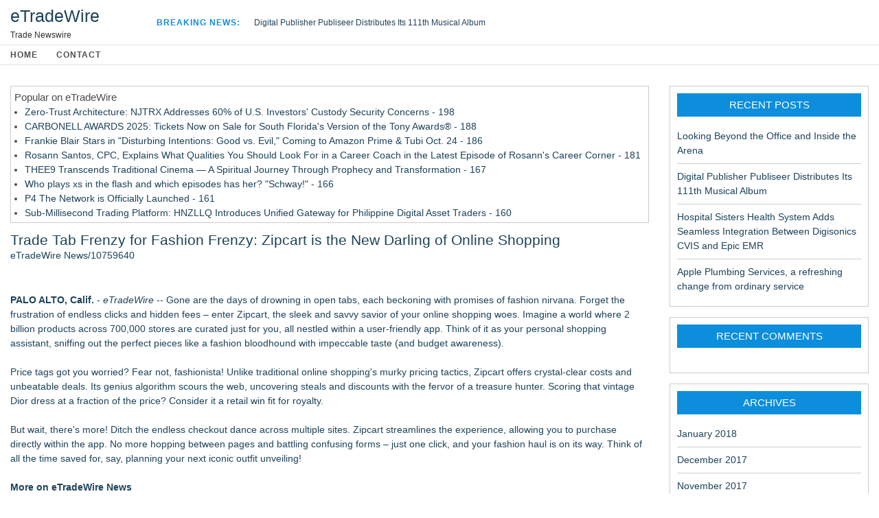

--- FILE ---
content_type: text/html; charset=UTF-8
request_url: https://etradewire.com/news/trade-tab-frenzy-for-fashion-frenzy-zipcart-is-the-new-darling-of-online-shopping
body_size: 20030
content:
<!DOCTYPE HTML>
<html>
<head>
<meta http-equiv="Content-Type" content="text/html; charset=UTF-8" />
<meta charset="UTF-8">
<title>eTradeWire News - Trade Tab Frenzy for Fashion Frenzy: Zipcart is the New Darling of Online Shopping - 10759640</title>
<link rel="canonical" href="https://etradewire.com/news/trade-tab-frenzy-for-fashion-frenzy-zipcart-is-the-new-darling-of-online-shopping" />
<meta name="viewport" content="width=device-width,initial-scale=1.0" />
<meta property="og:url" content="https://etradewire.com/news/trade-tab-frenzy-for-fashion-frenzy-zipcart-is-the-new-darling-of-online-shopping" />
<meta property="og:type" content="website" />
<meta property="og:title" content="eTradeWire News - Trade Tab Frenzy for Fashion Frenzy: Zipcart is the New Darling of Online Shopping - 10759640" />
<meta property="og:description" content="" />
<link rel="stylesheet" href="/inc/style_002.css"/>
</head>
<body><div id="page" class="site">
<header id="masthead" class="site-header" role="banner">
		<section class="top-bar">
	<div class="container">
		<div class=" row flex-wrapper">
			<div class="col-2">
				<div class="site-branding">
                            <h1 class="site-title"><a href="https://etradewire.com/" rel="home">eTradeWire</a></h1>
                            <p class="site-description">Trade Newswire</p></div>
			</div>
			<div class="col-7 breaking-module">
	 							<p><strong> Breaking News:</strong></p>
				<div style="position: relative; height: 18px; overflow: hidden;" class="breaking-news">
					<ul style="margin: 0px; position: absolute; top: 0px;">
											<li style="margin: 0px; display: block;">
								<p><a href="https://etradewire.com/news/digital-publisher-publiseer-distributes-its-111th-musical-album" title="Digital Publisher Publiseer Distributes Its 111th Musical Album">Digital Publisher Publiseer Distributes Its 111th Musical Album</a></p>
							</li><li style="margin: 0px; display: block;">
								<p><a href="https://etradewire.com/news/hospital-sisters-health-system-adds-seamless-integration-between-digisonics-cvis-and-epic-emr" title="Hospital Sisters Health System Adds Seamless Integration Between Digisonics CVIS and Epic EMR">Hospital Sisters Health System Adds Seamless Integration Between Digisonics CVIS and Epic EMR</a></p>
							</li><li style="margin: 0px; display: block;">
								<p><a href="https://etradewire.com/news/apple-plumbing-services-refreshing-change-from-ordinary-service" title="Apple Plumbing Services, a refreshing change from ordinary service">Apple Plumbing Services, a refreshing change from ordinary service</a></p>
							</li><li style="margin: 0px; display: block; opacity: 0.0103886;">
								<p><a href="https://etradewire.com/news/looking-beyond-the-office-and-inside-the-arena" title="Looking Beyond the Office and Inside the Arena">Looking Beyond the Office and Inside the Arena</a></p>
							</li></ul>
				</div>
			</div>
			<!-- .breaking-module -->
			<div class="col-3 weather-city">
							</div>
			<!-- .weather -->
		</div>
		<!-- .flex-wrapper -->
	</div>
	<!-- .container -->
</section>
<!-- .top-bar -->
<div class="menu menu-holder">
	<div class="container">
		<div class="row flex-wrapper">
			<nav style="display: block;" id="site-navigation" class="col-11 main-navigation" role="navigation">
				<ul><li><a href="https://etradewire.com/">Home</a></li><li class="page_item page-item-5"><a href="https://etradewire.com/contact.htm">Contact</a></li>
</ul>			</nav>
			<!-- #site-navigation -->
					</div>
		<!-- .flex-wrapper -->
	</div>
	<!-- .container -->
</div>
<!-- .menu-item -->
</header>
<div id="content" class="site-content">
<div class="container">
        <div class="row">
		<div id="primary" class="content-area col-9 sidebar-layout">
		<main id="main" class="site-main" role="main">
<div class="single-article">
			<article class="post type-post status-publish format-standard hentry tag-american-high tag-eileen-shapiro tag-world-star-pr"><div id="twsdbnr"><h3 class="widget-title">Popular on eTradeWire</h3><ul><li><a href="/news/zero-trust-architecture-njtrx-addresses-60-of-us-investors-custody-security-concerns">Zero-Trust Architecture: NJTRX Addresses 60% of U.S. Investors' Custody Security Concerns - 198</a></li><li><a href="/news/carbonell-awards-2025-tickets-now-on-sale-for-south-floridas-version-of-the-tony-awards">CARBONELL AWARDS 2025: Tickets Now on Sale for South Florida's Version of the Tony Awards® - 188</a></li><li><a href="/news/frankie-blair-stars-in-disturbing-intentions-good-vs-evil-coming-to-amazon-prime-tubi-oct-24">Frankie Blair Stars in "Disturbing Intentions: Good vs. Evil," Coming to Amazon Prime & Tubi Oct. 24 - 186</a></li><li><a href="/news/rosann-santos-cpc-explains-what-qualities-you-should-look-for-in-career-coach-in-the-latest-episode-of-rosanns-career-corner">Rosann Santos, CPC, Explains What Qualities You Should Look For in a Career Coach in the Latest Episode of Rosann's Career Corner - 181</a></li><li><a href="/news/thee9-transcends-traditional-cinema-spiritual-journey-through-prophecy-and-transformation">THEE9 Transcends Traditional Cinema — A Spiritual Journey Through Prophecy and Transformation - 167</a></li><li><a href="/news/who-plays-xs-in-the-flash-and-which-episodes-has-her-schway">Who plays xs in the flash and which episodes has her? "Schway!" - 166</a></li><li><a href="/news/p4-the-network-is-officially-launched">P4 The Network is Officially Launched - 161</a></li><li><a href="/news/sub-millisecond-trading-platform-hnzllq-introduces-unified-gateway-for-philippine-digital-asset-traders">Sub-Millisecond Trading Platform: HNZLLQ Introduces Unified Gateway for Philippine Digital Asset Traders - 160</a></li><li><a href="/news/social-media-optimized-food-truck-logos-are-the-secret-ingredient-to-viral-success-in-2025-says-brandfeeler">Social Media Optimized Food Truck Logos Are the Secret Ingredient to Viral Success in 2025, Says Brandfeeler - 160</a></li><li><a href="/news/the-ai-ceo-partners-with-d3-hockey-news-to-elevate-the-voice-of-division-iii-hockey-nationwide">The AI CEO Partners with D3 Hockey News to Elevate the Voice of Division III Hockey Nationwide - 157</a></li></ul><br><h3 class="widget-title">Similar on eTradeWire</h3><ul><li><a href="/news/alyxx-and-acathla-clothing-launch-limited-creature-design">ALYXX and Acathla Clothing Launch Limited "Creature" Design</a></li><li><a href="/news/after-20-years-without-home-poet-el-rivera-gets-second-chance-thanks-to-thread-haus-co">After 20 Years Without a Home, Poet El Rivera Gets a Second Chance Thanks to Thread Haus Co</a></li><li><a href="/news/kisau-photography-releases-fashion-and-editorial-photography-sixteen-tales-from-around-the-world">Kisau Photography Releases "Fashion and Editorial Photography Sixteen: Tales From Around the World"</a></li><li><a href="/news/zeelools-black-friday-sale-starts-early-with-up-to-80-off-frames">ZEELOOL's Black Friday Sale Starts Early with Up to 80% Off Frames</a></li><li><a href="/news/sweet-memories-vintage-tees-debuts-historic-orca-beverage-nostalgic-soda-collection">Sweet Memories Vintage Tees Debuts Historic ORCA™ Beverage Nostalgic Soda Collection</a></li><li><a href="/news/karina-taylor-emerges-as-manchesters-premier-personal-stylist">Karina Taylor Emerges as Manchester's Premier Personal Stylist</a></li><li><a href="/news/fmfw-florida-mens-fashion-week-returns-for-its-third-season-in-miami-november-15-16-2025">FMFW: Florida Men's Fashion Week Returns for its Third Season in Miami, November 15-16, 2025</a></li><li><a href="/news/the-art-of-adornment-renisis-sculptural-jewelry-finds-home-at-famille-jewelers-in-greenwich-ct">The Art of Adornment: Renisis' Sculptural Jewelry Finds a Home at Famille Jewelers in Greenwich, CT</a></li><li><a href="/news/baltimore-fashion-week-announces-50-registration-promotion-for-2026-showcasing-designers">Baltimore Fashion Week Announces 50% Registration Promotion for 2026 Showcasing Designers</a></li><li><a href="/news/lux-boutique-unwraps-naples-best-christmas-gifts-elevated-home-goods-thoughtful-finds">Lux Boutique Unwraps Naples' Best Christmas Gifts: Elevated Home Goods & Thoughtful Finds</a></li></ul></div><h1 style="font-size:150%;line-height:1.2"><a href="https://etradewire.com/news/trade-tab-frenzy-for-fashion-frenzy-zipcart-is-the-new-darling-of-online-shopping">Trade Tab Frenzy for Fashion Frenzy: Zipcart is the New Darling of Online Shopping</a></h1><div id="twsno">eTradeWire News/10759640</div><div class="twdoc"><div class="twshbxd"><div class="addthis_toolbox addthis_default_style addthis_32x32_style" style="height:44px"><a class="addthis_button_facebook"></a><a class="addthis_button_tumblr"></a><a class="addthis_button_twitter"></a><a class="addthis_button_linkedin"></a><a class="addthis_button_reddit"></a><a class="addthis_button_compact"></a></div><script src="https://s7.addthis.com/js/300/addthis_widget.js" async></script></div><div><b>PALO ALTO, Calif.</b> - <i>eTradeWire</i> -- Gone are the days of drowning in open tabs, each beckoning with promises of fashion nirvana. Forget the frustration of endless clicks and hidden fees – enter Zipcart, the sleek and savvy savior of your online shopping woes. Imagine a world where 2 billion products across 700,000 stores are curated just for you, all nestled within a user-friendly app. Think of it as your personal shopping assistant, sniffing out the perfect pieces like a fashion bloodhound with impeccable taste (and budget awareness).<br><br>Price tags got you worried? Fear not, fashionista! Unlike traditional online shopping's murky pricing tactics, Zipcart offers crystal-clear costs and unbeatable deals. Its genius algorithm scours the web, uncovering steals and discounts with the fervor of a treasure hunter. Scoring that vintage Dior dress at a fraction of the price? Consider it a retail win fit for royalty.<br><br>But wait, there's more! Ditch the endless checkout dance across multiple sites. Zipcart streamlines the experience, allowing you to purchase directly within the app. No more hopping between pages and battling confusing forms – just one click, and your fashion haul is on its way. Think of all the time saved for, say, planning your next iconic outfit unveiling!<br><br><b>More on eTradeWire News</b><ul><li><a href="/news/sensory-friendly-holiday-performance">Sensory Friendly Holiday Performance</a></li><li><a href="/news/what-to-do-after-storm-damage-tree-recovery-tips-for-toronto">What To Do After Storm Damage: Tree Recovery Tips For Toronto</a></li><li><a href="/news/venn-releases-2-interest-on-cadusd-balances">Venn Releases 2% interest on CAD/USD balances</a></li><li><a href="/news/using-social-media-to-dominate-sacramento-seo-results-ai">Using Social Media to Dominate Sacramento SEO Results & AI</a></li><li><a href="/news/solid-car-locksmith-launches-premium-247-automotive-locksmith-services-across-the-greater-toronto">Solid - Car Locksmith Launches Premium 24/7 Automotive Locksmith Services Across the Greater Toronto</a></li></ul><br>And let's not forget the magic of personalization. Traditional online shopping can feel impersonal, but Zipcart tailors your journey with intuitive recommendations based on your unique style. It's like having a fashion guru whispering style secrets in your ear, guiding you to hidden gems and unexpected trends. Imagine, a front-row seat to the hottest looks, delivered straight to your phone.<br><br>Some might argue that the thrill of the hunt, the joy of stumbling upon unexpected finds, fuels traditional shopping. But let's be honest, that thrill often turns into frustration as hours melt away and wallets weep over impulse buys. Zipcart empowers you to shop smarter, not harder, ensuring you find exactly what you crave without the digital detours.<br><br>Sure, the social aspect of brick-and-mortar stores holds a certain charm. But wouldn't you rather trade crowds and harsh lighting for mimosas with your BFFs, discussing your latest Zipcart discoveries? Plus, Zipcart's vibrant online community offers a forum to connect with fellow fashionistas and share your sartorial triumphs.<br><br>So, ditch the tab frenzy and embrace the fashion frenzy! Zipcart is your key to a delightful and rewarding shopping experience. Remember, time is precious, and style shouldn't have to suffer. Choose Zipcart, and let the shopping revolution begin! (<a href="https://www.zipcart.app" rel="nofollow">https://www.zipcart.app</a>)<br><br><div><b>Media Contact</b><br>Amir Akhrif<br><a rel="nofollow" target="_blank" href="/email-contact.htm#13005951" rel="nofollow">amir@zipcart.app</a></div><br><br><div>Source: Zipcart</div></div><div class="tag">Filed Under: <a href="/news/tag/Fashion/">Fashion</a>, <a href="/news/tag/Retail/">Retail</a></div><hr/><form method="post" action="/contact.htm" id="twra"><a href="/">Show All News</a> | <a href="#" onclick="document.getElementById('twra').submit();return false">Report Violation</a><input type="hidden" name="twdocid" value="10759640"/></form><br></div><div id="twcmtn">0 Comments</div><div id="twcmtf"><form name="twcmtfrm" id="twcmtfrm" method="post"  action="#twcmtfrm"><input type="hidden" name="frm_token" id="frm_token" value="d06e"><textarea name="twcmttxt" id="twcmttxt" maxlength="1001" style="min-width:300px;display:block" placeholder="Enter your comment here"></textarea><span class="fj" id="cc_twcmttxt" style="display:none">1000 characters max.</span><input value="Submit" type="button" onclick="_('#twcmtfrm').submit()"><input type="hidden" name="tbd" id="tbd"></form><script>_d=document
_w=window
function _(a){return _d.querySelector(a)}
function _i(j){return _("#"+j)}
function _b(c,g,b){
return c.attachEvent?c.attachEvent("on"+g,b):c.addEventListener(g,b,!1)
}
(function(){var f
_w.fsf=function(v,d){var n=v.form
n.tbd.value=v.value
f=1
if(!v.disabled)
v.disabled=!0,
n.submit()
return !1}})();
</script></div><br><div class="twdocp"><b class="twdocl">Latest on eTradeWire News</b><ul class="twidx"><li><a href="/news/netstock-and-the-inventory-mentor-announce-professional-services-provider-agreement">Netstock and The Inventory Mentor Announce Professional Services Provider Agreement</a></li><li><a href="/news/ship-overseas-inc-expands-import-operations-from-uk-and-germany-to-us">Ship Overseas Inc Expands Import Operations from U.K. and Germany to U.S</a></li><li><a href="/news/michael-goddarts-new-book-the-contentment-dividend-reveals-how-to-liberate-your-soul-from-the-minds-dominance-and-achieve-reunion-with-god">Michael Goddart's New Book, The Contentment Dividend, Reveals How to Liberate Your Soul from the Mind's Dominance and Achieve Reunion with God</a></li><li><a href="/news/solar-advocates-warn-bc-hydros-new-rate-plan-could-end-access-to-bcs-net-metering-progr">Solar Advocates Warn: BC Hydro's New Rate Plan Could End Access to BC's Net Metering Progr</a></li><li><a href="/news/nlleas-38th-annual-conference">NLLEA's 38th Annual Conference</a></li><li><a href="/news/kisau-photography-releases-fashion-and-editorial-photography-sixteen-tales-from-around-the-world">Kisau Photography Releases "Fashion and Editorial Photography Sixteen: Tales From Around the World"</a></li><li><a href="/news/tax-season-get-ready-before-it-gets-busy">Tax Season: Get Ready Before It Gets Busy</a></li><li><a href="/news/florida-landlord-tenant-law-for-property-owners-and-investors">Florida landlord-tenant law for property owners and investors</a></li><li><a href="/news/landlister-disrupts-the-land-market-with-over-900000-impressions-in-the-first-month">Landlister disrupts the land market with over 900,000 impressions in the first month</a></li><li><a href="/news/cameratta-companies-celebrates-groundbreaking-of-esteros-kingston-community">Cameratta Companies celebrates groundbreaking of Estero's Kingston community</a></li><li><a href="/news/southeast-ventura-county-ymca-receives-20000-contribution-from-us-bank">Southeast Ventura County YMCA Receives $20,000 Contribution from U.S. Bank</a></li><li><a href="/news/new-construction-plumbing-heating-services">New Construction Plumbing & Heating Services</a></li><li><a href="/news/best-hotel-in-hurricane-utah-location">Best Hotel in Hurricane Utah! Location</a></li><li><a href="/news/turbo-vs-experts-tracking-oddstraders-ai-performance-at-the-nfls-midpoint">Turbo vs. Experts: Tracking OddsTrader's AI Performance at the NFL's Midpoint</a></li><li><a href="/news/outreachingio-appoints-rameez-ghayas-usmani-as-ceo-recognized-as-best-haro-link-building-expert-in-the-united-states">Outreaching.io Appoints Rameez Ghayas Usmani as CEO, Recognized as Best HARO Link Building Expert in the United States</a></li><li><a href="/news/bravo-maids-launches-nominate-neighbor-program-offering-free-house-cleaning-to-deserving-san-dieg">Bravo Maids Launches Nominate a Neighbor Program Offering Free House Cleaning to Deserving San Dieg</a></li><li><a href="/news/custom-wiring-harness-power-cord-automotive-wire-harness-komikaya">Custom Wiring Harness | Power Cord | Automotive Wire Harness - Komikaya</a></li><li><a href="/news/winzele-trusted-isolation-transformer-manufacturer">Winzele: A Trusted Isolation Transformer Manufacturer</a></li><li><a href="/news/tbi-survivor-addresses-trauma-and-grief-in-new-book">TBI Survivor Addresses Trauma and Grief in New Book</a></li><li><a href="/news/celebrating-the-legacy-of-man-of-the-hour-with-special-print-edition">Celebrating The Legacy Of 'Man of the Hour' With A Special Print Edition</a></li></div></article></div>		</main><!-- #main -->
	</div><!-- #primary -->
        <aside id="secondary" class="widget-area sidebar col-3" role="complementary">
		<aside id="recent-posts-2" class="widget widget_recent_entries">		<h3 class="widget-title">Recent Posts</h3>		<ul>
					<li>
				<a href="https://etradewire.com/news/looking-beyond-the-office-and-inside-the-arena">Looking Beyond the Office and Inside the Arena</a>
						</li>
					<li>
				<a href="https://etradewire.com/news/digital-publisher-publiseer-distributes-its-111th-musical-album">Digital Publisher Publiseer Distributes Its 111th Musical Album</a>
						</li>
					<li>
				<a href="https://etradewire.com/news/hospital-sisters-health-system-adds-seamless-integration-between-digisonics-cvis-and-epic-emr">Hospital Sisters Health System Adds Seamless Integration Between Digisonics CVIS and Epic EMR</a>
						</li>
					<li>
				<a href="https://etradewire.com/news/apple-plumbing-services-refreshing-change-from-ordinary-service">Apple Plumbing Services, a refreshing change from ordinary service</a>
						</li>
				</ul>
		</aside>		<aside id="recent-comments-2" class="widget widget_recent_comments"><h3 class="widget-title">Recent Comments</h3><ul id="recentcomments"><li class="recentcomments"></li></ul></aside><aside id="archives-2" class="widget widget_archive"><h3 class="widget-title">Archives</h3>		<ul>
			<li><a href="https://etradewire.com/news/2018/01">January 2018</a></li>
	<li><a href="https://etradewire.com/news/2017/12">December 2017</a></li>
	<li><a href="https://etradewire.com/news/2017/11">November 2017</a></li>
	<li><a href="https://etradewire.com/news/2017/10">October 2017</a></li>
	<li><a href="https://etradewire.com/news/2017/09">September 2017</a></li>
	<li><a href="https://etradewire.com/news/2017/08">August 2017</a></li>
		</ul>
		</aside></aside><!-- #secondary -->
    </div>
    		</div></div>
				<footer id="colophon" class="site-footer footer-top" role="contentinfo">
			 <div class="copyright">
            <div class="container">
                <div class="row">

                    <div class="col-6"> <span>Copyright &copy; eTradeWire.com
                    </span> </div>
				    <div class="scroll-top-wrapper">
						<span class="scroll-top-inner">
							<i class="fa fa-2x fa-angle-up"></i>
						</span>
					</div>
                </div>
            </div><!-- .container -->
        </div><!-- .copyright -->
        		</footer>
</body>
</html>
